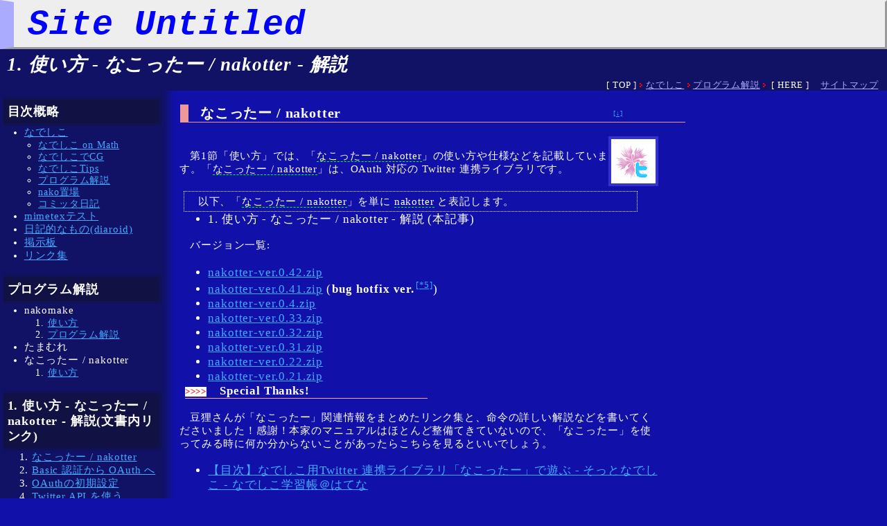

--- FILE ---
content_type: text/html
request_url: http://www.undefin.net/nadesiko/xpln/lesson/L3-1
body_size: 8222
content:
<?xml version="1.0" encoding="Shift_JIS"?>
<!DOCTYPE html PUBLIC "-//W3C//DTD XHTML 1.0 Strict//EN" "http://www.w3.org/TR/xhtml1/DTD/xhtml1-strict.dtd">
<html xml:lang="ja" lang="ja" xmlns="http://www.w3.org/1999/xhtml">
<head>
<meta name="keywords" content="プログラミング,なでしこ,なこったー,ナコッター,nakotter,Twitter,ついったー,ライブラリ,OAuth" />
<meta name="description" content="なでしこのプログラムについて詳しく解説します。今回扱うのは、OAuth 対応 Twitter 連携ライブラリ「なこったー / nakotter」です。まずは、1節では、プログラムの使い方や設定などについて説明します。なおこの文書は nakotter の仕様書・解説書も兼ねています。" />
<meta name="author" content=" U D " />
<meta http-equiv="Content-Type" content="text/html; charset=Shift_JIS" />
<meta name="robots" content="index, follow" />
<meta name="copyright" content="Copyright &amp;copy; 2008-2009, U D . All Rights Reserved." />
<meta http-equiv="Content-Style-Type" content="text/css" />
<meta http-equiv="Content-Script-Type" content="text/javascript" />
<link rel="stylesheet" type="text/css" href="../../../css/common.css" />
<link rel="stylesheet" type="text/css" href="../../../css/lecture.css" />
<script type="text/javascript" src="../../../js/preCodeArea.js"></script>
<style type="text/css">
tr td[headers=category-of-api] {
	text-align: center;
	font-weight: bold;
	background-color: #337733;
}
tr.no-data {
	display: none;
}
td {
	min-width: 5em;
}
td em.no-data {
	border: none;
}
</style>
<link rel="contents" href="/" title="Site Untitled" />
<link rel="copyright" href="/about.html" />
<meta name="date" content="2011-05-20T21:34:41+09:00" />
<link rel="index" href="../index.html" />
<link rel="start" href="L3-1.html" />

<title>1. 使い方 - なこったー / nakotter - 解説 - Site Untitled</title>
</head>
<body>
<!--nobanner-->
<div id="header">
<h1><a href="http://www.undefin.net/index.html">Site Untitled</a></h1>
<div id="navigation">
<div id="pagetitle"><h2>1. 使い方 - なこったー / nakotter - 解説</h2></div>
<div id="location"> <ol class="topicPath"><li>[ TOP ]</li><li class="nextpath"><a href="../../">なでしこ</a></li><li class="nextpath"><a href="../">プログラム解説</a></li><li class="nextpath"> [ HERE ]</li></ol> <ul><li><a href="http://www.undefin.net/sitemap.html">サイトマップ</a></li></ul></div>
</div>
</div>
<div id="container">
<div id="menu">
<div id="menu-container1">
<div id="menu-container2">
<div id="menu-container3">
<div id="main-menu">
<h3>目次概略</h3>
<ul>
<li><a href="../../../nadesiko/index">
    なでしこ 
  </a>
<ul>
<li><a href="../../../nadesiko/nom/index">
      なでしこ on Math
    </a></li>
<li><a href="../../../nadesiko/cg/index">
      なでしこでCG
    </a></li>
<li><a href="../../../nadesiko/ntips/index">
      なでしこTips
    </a></li>
<li><a href="../../../nadesiko/xpln/index">
      プログラム解説
    </a></li>
<li><a href="../../../nadesiko/nako/index">
      nako置場
    </a></li>
<li><a href="../../../nadesiko/commit/index">
      コミッタ日記
    </a></li>
</ul>
</li>
<li><a href="../../../mimetex/index">
    mimetexテスト
  </a></li>
<li><a href="../../../diaroid/index">
    日記的なもの(diaroid)
  </a></li>
<li><a href="../../../yybbs/yybbs">
    掲示板
  </a></li>
<li><a href="../../../links">
    リンク集
  </a></li>
</ul>
</div>
<div id="sub-menu">
<h3>プログラム解説</h3>
<ul>
  <li>nakomake <ol>
    <li><a href="L1-1" xmlns="http://www.w3.org/1999/xhtml">使い方</a>
</li>
<li><a href="L1-2" xmlns="http://www.w3.org/1999/xhtml">プログラム解説</a>
</li>
</ol>
</li>
<li>たまむれ
  </li>
<li>なこったー / nakotter <ol>
    <li><a href="L3-1" xmlns="http://www.w3.org/1999/xhtml">使い方</a>
</li>
</ol>
</li>
</ul>
</div>
<div id="page-menu">
<h3>1. 使い方 - なこったー / nakotter - 解説(文書内リンク)</h3>
<ol>
<li>
<a href="#section1" title="section1">なこったー / nakotter</a>
</li>
<li>
<a href="#section2" title="section2">Basic 認証から OAuth へ</a>
</li>
<li>
<a href="#section3" title="section3">OAuthの初期設定</a>
</li>
<li>
<a href="#section4" title="section4">Twitter API を使う</a>
</li>
<li>
<a href="#section5" title="section5">Twitter API 対応表</a>
</li>
<li>
<a href="#section6" title="section6">バージョン情報</a>
</li>
<li>
<a href="#section7" title="section7">注釈</a>
</li>
</ol>
</div>
<div id="bannars">
<h3>- bannars -</h3>
<ul>
<li>
<a href="http://getfirefox.jp/" title="Firefox ブラウザ無料ダウンロード" style="_filter:progid:DXImageTransform.Microsoft.AlphaImageLoader(src='http://getfirefox.jp/b/88x31_1_blue_t');_width:1px;_height:1px;_display:inline-block;_cursor:pointer;"><img src="http://getfirefox.jp/b/88x31_1_blue_t" alt="Firefox ブラウザ無料ダウンロード" style="_display:none; border: none;" width="88" height="31" /></a>
</li>
</ul>
</div>
</div>
</div>
</div>
</div>
<div id="contents">
<div class="section" id="section1">
<div class="section-header">
<h3>なこったー / nakotter</h3>
<ul>
<li>
<a href="#section2" title="next section (2)">[↓]</a>
</li>
</ul>
</div>
<div class="section-content">
<div class="img-floater">
<img src="img/nakotter.png" id="nakotter-icon" alt="nakotterβ" />
<p>
  第1節「使い方」では、「<em>なこったー / nakotter</em>」の使い方や仕様などを記載しています。「<em>なこったー / nakotter</em>」は、OAuth 対応の Twitter 連携ライブラリです。
</p>
</div>
<p class="comment">
  以下、「<em>なこったー / nakotter</em>」を単に <em>nakotter</em> と表記します。
</p>
<ul>
  <li>1. 使い方 - なこったー / nakotter - 解説 (本記事)</li>
  <!--
  <li>2. プログラム解説 - なこったー / nakotter - 解説</li>
  -->
</ul>
<p>
  バージョン一覧:
</p>
<ul>
  <li><ins datetime="2010-11-26T02:00:00+09:00"><a href="../../nako/nakotter-ver.0.42.zip">nakotter-ver.0.42.zip</a></ins></li>
  <li><ins datetime="2010-10-27T00:00:00+09:00"><a href="../../nako/nakotter-ver.0.41.zip">nakotter-ver.0.41.zip</a> (<strong>bug hotfix ver.</strong><a href="#no5" class="jump2comment">[*5]</a>)</ins></li>
  <li><ins datetime="2010-09-26T16:00:00+09:00"><a href="../../nako/nakotter-ver.0.4.zip">nakotter-ver.0.4.zip</a></ins></li>
  <li><ins datetime="2010-09-11T19:00:00+09:00"><a href="../../nako/nakotter-ver.0.33.zip">nakotter-ver.0.33.zip</a></ins></li>
  <li><ins datetime="2010-08-14T23:00:00+09:00"><a href="../../nako/nakotter-ver.0.32.zip">nakotter-ver.0.32.zip</a></ins></li>
  <li><ins datetime="2010-08-14T00:00:00+09:00"><a href="../../nako/nakotter-ver.0.31.zip">nakotter-ver.0.31.zip</a></ins></li>
  <li><a href="../../nako/nakotter-ver.0.22.zip">nakotter-ver.0.22.zip</a></li>
  <li><a href="../../nako/nakotter-ver.0.21.zip">nakotter-ver.0.21.zip</a></li>
</ul>
<ins datetime="2010-10-27T00:17:52+09:00">
<h4>Special Thanks!</h4>
<p>
  豆狸さんが「なこったー」関連情報をまとめたリンク集と、命令の詳しい解説などを書いてくださいました！感謝！本家のマニュアルはほとんど整備てきていないので、「なこったー」を使ってみる時に何か分からないことがあったらこちらを見るといいでしょう。
</p>
<ul>
  <li><a href="http://nadesiko.g.hatena.ne.jp/mame-tanuki/20100829/nakotter_index">【目次】なでしこ用Twitter 連携ライブラリ「なこったー」で遊ぶ - そっとなでしこ - なでしこ学習帳＠はてな</a></li>
</ul>
</ins>
</div>
</div>
<div class="section" id="section2">
<div class="section-header">
<h3>Basic 認証から OAuth へ</h3>
<ul>
<li>
<a href="#section1" title="top section (1)">[↑top]</a>
</li>
<li>
<a href="#section3" title="next section (3)">[↓]</a>
</li>
</ul>
</div>
<div class="section-content">
<p>
  なでしこで Twitter と言えば、<a href="http://www.hakkaku.net/articles/20090731-562">八角研究所：誰でも簡単にできる Twitter ボット作成入門</a>が有名です。この記事のプログラムを参考に作られた Twitter ボットも多いことでしょう。
</p>
<p>
  ところが、今年(2010年)の 8 月から、<em> Basic 認証方式</em>で Twitter API が使えなくなってしまいます。従って、同記事で紹介されているプログラムも使えなくなってしまいます。
</p>
<p>
  ではどうすればいいかと言うと、 OAuth 方式で認証を行う必要があります。しかし、なでしこには OAuth 方式で認証を行うためのライブラリが用意されていません。<ins datetime="2010-08-15T00:39:47+09:00">(2010/08/15 なでしこ ver.1.533 時点)</ins>
</p>
<p>
  そこで <em>nakotter</em> の登場です。 nakotter は OAuth 対応で、Twitter API を自然に使うことができます。グループ機能を使って実装されているので、拡張性も高くなっています。 nakotter の特徴は次の通り:
</p>
<ul>
  <li>OAuth 対応（OAuth ライブラリ同梱）</li>
  <li>取得データを扱いやすい（JSONデータをなでしこのハッシュ/配列に変換）</li>
  <li>Twitter API のオプション・パラメータを、ハッシュで柔軟に指定可能</li>
</ul>
</div>
</div>
<div class="section" id="section3">
<div class="section-header">
<h3>OAuthの初期設定</h3>
<ul>
<li>
<a href="#section1" title="top section (1)">[↑top]</a>
</li>
<li>
<a href="#section2" title="previous section (2)">[↑]</a>
</li>
<li>
<a href="#section4" title="next section (4)">[↓]</a>
</li>
</ul>
</div>
<div class="section-content">
<ins datetime="2010-08-07T20:05:35+09:00">

<p>
  nakotter を使う前に必要な準備の基本的な流れは次の通りです：
</p>

<ol>
  <li><a href="#explanation-of-consumer">OAuth コンシューマの設定</a></li>
  <li><a href="#explanation-of-access_token">OAuth アクセストークンの取得</a></li>
</ol>

<p>
  それぞれ、説明していきます。
</p>

<h4 id="explanation-of-consumer">1. OAuth コンシューマの設定</h4>

<p>
  まずは、つぶやいたりするための<strong>アプリケーションの準備</strong>をします。
</p>

<p>
  <em>コンシューマ</em>とは、API を利用するクライアントアプリケーションのことです。OAuth で Twitter API にアクセスするためには、Twitter で予めコンシューマ登録して、<em>コンシューマキー</em>及び<em>コンシューマシークレット</em>を入手しておく必要があります。
</p>

<p>
  ここでは例として、「nakotter」というアプリケーション名でコンシューマ登録して、「なこったークライアント」という Twitter クライアントを作ることにしましょう。なおコンシューマ登録は、Twitter 公式サイトに開発者アカウントでログインして行って下さい。
</p>

<pre class="program">
なこったークライアントとはNakotter
そのoauthのコンシューマのトークンキー = 『lFjjUGoiNEMXKGKo60Kw』
そのoauthのコンシューマのシークレット = 『VC0jfRWcmFvvG77KJagiLkmHptuoiTEJtfXTlUnrY』
</pre>

<p>
  このように、コンシューマ登録して入手した 2 つのキーで初期化します。これでアプリケーション側の準備が整いました。
</p>

<h4 id="explanation-of-access_token">2. OAuth アクセストークンの取得</h4>

<p>
  次に、実際につぶやいたりする<strong>ユーザ側の準備</strong>をします。
</p>

<p>
  アプリケーションの準備はしたので、次はアクセス認証を行います。API へのアクセス権限の鍵となるのが、<em>アクセストークン</em>と<em>アクセストークンシークレット</em>です。コンシューマアプリケーションが Twitter にアクセス権限を要求し、Twitter 側はユーザにその許可を求め、それをユーザが許可するというやり取りを行うのです。
</p>

<p>
  では、「なこったークライアント」がユーザアカウントの代理として Twitter API にアクセスすることを Twitter に許可します。ブラウザを立ち上げてそのユーザで Twitter Web にログインしたら、次のプログラムを<del datetime="2010-08-15T00:57:09+09:00">続けて</del>実行します。
</p>

<pre class="program">
# コンシューマ設定は「1. OAuth コンシューマの設定」のもの
なこったークライアントとはNakotter
そのoauthのコンシューマのトークンキー = 『lFjjUGoiNEMXKGKo60Kw』
そのoauthのコンシューマのシークレット = 『VC0jfRWcmFvvG77KJagiLkmHptuoiTEJtfXTlUnrY』

なこったークライアントで認証する。
メモ記入。
</pre>

<p>
  実行すると、ブラウザでページが開き、「なこったークライアント」のアクセスを許可するかユーザに確認を求めてきます<a href="#no1" class="jump2comment">[*1]</a>。間違いなければ、ここで認証を許可します。
</p>

<p><img src="img/nakotter_access_request.png" alt="認証画面のキャプチャ図「nakotterβによるアクセスを許可しますか？」" /></p>

<p>
  すると、アクセストークンの取得用の暗証番号が表示されるので、なこったークライアントに戻りそれを入力します。<ins datetime="2010-08-15T01:00:04+09:00">余分な文字が入らないように気をつけて下さい。</ins>
</p>

<p><img src="img/access_token_pin.png" alt="認証成功画面のキャプチャ図「アクセストークンの暗証番号」" /></p>

<p>
  アクセストークンの取得が成功したら、次のように、<em>アクセストークン</em>(oauth_token)と<em>アクセストークンシークレット</em>(oauth_token_secret)が表示されます。これらの値を<strong>しっかりとメモしておきます</strong>。
</p>

<pre>
user_id=61839477
screen_name=_U_D_
oauth_token=<var>61839477-HgblH76gsx4a4eVQGotmFKzTX77nFtZkKc4SqhDNp</var>
oauth_token_secret=<var>GeqZytZlSLmdxLzJqc2hYQSRd0eLvPnOy5Nl4epck</var>
</pre>

<p>
  ここまでは、あくまでアクセストークンの取得に必要な補助のプログラムです。アクセストークンを取得するプログラムの実行は、基本的には認証したいアカウントにつき一度だけで十分です。これでようやく Twitter のクライアントアプリケーション（あるいは bot ）をなでしこで実装できます。
</p>

<pre class="program">
なこったークライアントとはNakotter
そのoauthのコンシューマのトークンキー = 『lFjjUGoiNEMXKGKo60Kw』
そのoauthのコンシューマのシークレット = 『VC0jfRWcmFvvG77KJagiLkmHptuoiTEJtfXTlUnrY』
そのoauthのトークンキー = 『61839477-HgblH76gsx4a4eVQGotmFKzTX77nFtZkKc4SqhDNp』
そのoauthのシークレット = 『GeqZytZlSLmdxLzJqc2hYQSRd0eLvPnOy5Nl4epck』
</pre>

<p>
  oauthのトークンキー・シークレットに、先ほど取得したアクセストークン・シークレットを設定しました。これで、「 @_U_D_ 」の代理として「なこったークライアント」が Twitter API にアクセスすることが可能になります。
</p>

</ins>
</div>
</div>
<div class="section" id="section4">
<div class="section-header">
<h3>Twitter API を使う</h3>
<ul>
<li>
<a href="#section1" title="top section (1)">[↑top]</a>
</li>
<li>
<a href="#section3" title="previous section (3)">[↑]</a>
</li>
<li>
<a href="#section5" title="next section (5)">[↓]</a>
</li>
</ul>
</div>
<div class="section-content">
<ins datetime="2010-08-08T18:23:08+09:00">

<p>
  nakotter に実装されている Twitter API のメソッドを解説していきます。
</p>

<ul>
  <li><a href="#statuses-update">つぶやく</a></li>
  <li><a href="#statuses-home_timeline">ホームTL取得</a></li>
  <li><a href="#statuses-user_timeline">ユーザTL取得</a></li>
  <li><a href="#statuses-mentions">返信取得</a></li>
  <li><a href="#reply">返信する</a></li>
</ul>

<h4 id="#statuses-update">つぶやく</h4>

<p>
  「<var>なこったークライアント</var>から<var>PARAMETER</var>で<var>MESSAGE</var>とつぶやく」で Twitter に <em>MESSAGE</em> を発言します。 <em>PARAMETER</em> は省略可能で、ハッシュで API の引数を指定します。詳しくは <a href="http://dev.twitter.com/doc/post/statuses/update">POST statases/update | dev.twitter.com</a> を参照してください。成功した場合、返り値は発言したステータスの情報を含む<em>ハッシュ</em>です。
</p>

<pre class="program">
なこったークライアントから『なこったーテスト』とつぶやく
それをJSONエンコードしてメモ記入
</pre>

<h4 id="#statuses-home_timeline">ホームTL取得</h4>

<p>
  「<var>なこったークライアント</var>から<var>PARAMETER</var>でホームTL取得」で、フォローしているユーザなどのつぶやき一覧を取得します（Twitter Web の Home で見れるタイムラインと同じです）。 <em>PARAMETER</em> は省略可能で、ハッシュで API の引数を指定します。詳しくは <a href="http://dev.twitter.com/doc/get/statuses/home_timeline">GET statases/home_timeline | dev.twitter.com</a> を参照してください。成功した場合、返り値はステータスの情報を含む<em>ハッシュの配列</em>です。
</p>

<pre class="program">
なこったークライアントからホームTL取得して反復
　対象@`text`を表示
</pre>

<h4 id="#statuses-user_timeline">ユーザTL取得</h4>

<p>
  「<var>なこったークライアント</var>から<var>PARAMETER</var>で<var>SCREEN_NAME</var>のユーザTL取得」で、特定のユーザのつぶやき一覧を取得します。<em>SCREEN_NAME</em> にはタイムラインを取得したいユーザのアカウント名を指定します。 <em>PARAMETER</em> は省略可能で、ハッシュで API の引数を指定します。詳しくは <a href="http://dev.twitter.com/doc/get/statuses/home_timeline">GET statases/user_timeline | dev.twitter.com</a> を参照してください。成功した場合、返り値はステータスの情報を含む<em>ハッシュの配列</em>です。
</p>

<pre class="program">
なこったークライアントから『_U_D_』のユーザTL取得して反復
　対象@`text`を表示
</pre>

<h4 id="#statuses-mentions">返信取得</h4>

<p>
  「<var>なこったークライアント</var>から<var>PARAMETER</var>で返信取得」で、アカウントへの返信一覧を取得します。 <em>PARAMETER</em> は省略可能で、ハッシュで API の引数を指定します。詳しくは <a href="http://dev.twitter.com/doc/get/statuses/mentions">GET statases/mentions | dev.twitter.com</a> を参照してください。成功した場合、返り値はステータスの情報を含む<em>ハッシュの配列</em>です。
</p>

<pre class="program">
なこったークライアントから返信取得して反復
　対象@`text`を表示
</pre>

<h4 id="#reply">返信する</h4>

<p>
  返信に特化した「<a href="#statuses-update">つぶやく</a>」メソッドです。「<var>なこったークライアント</var>から<var>MESSAGE</var>と<var>STATUS_ID</var>に返信する」で、特定の発言宛に <em>MESSEGE</em> で返信します。返信先は <em>STATUS_ID</em> を文字列で指定します。返り値は「<em>つぶやく</em>」と同じです。 <em>MESSAGE</em> はどこかに @<var>返信先アカウント名</var> が含まれている必要があります。<del datetime="2010-08-14T22:55:41+09:00">※整数型で指定しようとすると失敗します。</del>
</p>

<pre class="program">
なこったークライアントから『@_U_D_ これは nakotter から返信するテストです。』と『20617375799』に返信する
それをJSONエンコードしてメモ記入
</pre>

</ins>
</div>
</div>
<div class="section" id="section5">
<div class="section-header">
<h3>Twitter API 対応表</h3>
<ul>
<li>
<a href="#section1" title="top section (1)">[↑top]</a>
</li>
<li>
<a href="#section4" title="previous section (4)">[↑]</a>
</li>
<li>
<a href="#section6" title="next section (6)">[↓]</a>
</li>
</ul>
</div>
<div class="section-content">
<ins datetime="2010-09-26T16:00:00+09:00">

<table summary="APIの分類毎に、Twitter API、対応するnakotterのメソッド、バージョン、補足を並べた表です。">
<caption>Twitter API と nakotter の対応状況比較表</caption>
<thead>
 <tr>
  <th id="category-of-api" scope="col" colspan="4">分類</th>
 </tr><tr>
  <th id="twitter-api" scope="col">Twitter API</th>
  <th id="nakotter-api">nakotter メソッド</th>
  <th id="nakotter-version">version</th>
  <th id="comment-of-api">補足</th>
 </tr>
</thead>
<tbody>
 <tr>
  <td colspan="4" headers="category-of-api">Timeline Methods</td>
 </tr><tr>
  <td scope="row"><a href="http://dev.twitter.com/doc/get/statuses/public_timeline">statuses/public_timeline</a></td>
  <td><em class="no-data">-</em></td><td><em class="no-data">-</em></td><td></td>
 </tr><tr>
  <td scope="row"><a href="http://dev.twitter.com/doc/get/statuses/home_timeline">statuses/home_timeline</a></td>
  <td>ホームTL取得</td><td>ver.0.21-</td><td></td>
 </tr><tr>
  <td scope="row"><a href="http://dev.twitter.com/doc/get/statuses/friends_timeline">statuses/friends_timeline</a></td>
  <td><em class="no-data">-</em></td><td><em class="no-data">-</em></td><td></td>
 </tr><tr>
  <td scope="row"><a href="http://dev.twitter.com/doc/get/statuses/user_timeline">statuses/user_timeline</a></td>
  <td>ユーザTL取得</td><td>ver.0.21-</td><td>制限付<a href="#no3" class="jump2comment">[*3]</a></td>
 </tr><tr>
  <td scope="row" rowspan="2"><a href="http://dev.twitter.com/doc/get/statuses/mentions">statuses/mentions</a></td>
  <td>返信取得</td><td>ver.0.21-</td><td>非推奨<a href="#no4" class="jump2comment">[*4]</a></td>
 </tr><tr>
  <td>返信一覧取得</td><td>ver.0.4-</td><td></td>
 </tr><tr>
  <td scope="row"><a href="http://dev.twitter.com/doc/get/statuses/retweeted_by_me">statuses/retweeted_by_me</a></td>
  <td><em class="no-data">-</em></td><td><em class="no-data">-</em></td><td></td>
 </tr><tr>
  <td scope="row"><a href="http://dev.twitter.com/doc/get/statuses/retweeted_to_me">statuses/retweeted_to_me</a></td>
  <td><em class="no-data">-</em></td><td><em class="no-data">-</em></td><td></td>
 </tr><tr>
  <td scope="row"><a href="http://dev.twitter.com/doc/get/statuses/retweets_of_me">statuses/retweets_of_me</a></td>
  <td>リツイート一覧取得</td><td>ver.0.4-</td><td></td>
 </tr>
 <tr>
  <td colspan="4" headers="category-of-api">Status Methods</td>
 </tr><tr>
  <td scope="row"><a href="http://dev.twitter.com/doc/get/statuses/show/:id">statuses/show</a></td>
  <td>つぶやき取得</td><td>ver.0.4-</td><td></td>
 </tr><tr>
  <td scope="row" rowspan="2"><a href="http://dev.twitter.com/doc/post/statuses/update">statuses/update</a></td>
  <td>つぶやく</td><td>ver.0.21-</td><td></td>
 </tr><tr>
  <td>返信</td><td>ver.0.21-</td><td>制限付<a href="#no3" class="jump2comment">[*3]</a></td>
 </tr><tr>
  <td scope="row"><a href="http://dev.twitter.com/doc/post/statuses/destroy/:id">statuses/destroy</a></td>
  <td>つぶやき削除</td><td>ver.0.31-</td><td></td>
 </tr><tr>
  <td scope="row"><a href="http://apiwiki.twitter.com/Twitter-REST-API-Method%3A-statuses-retweet">statuses/retweet</a></td>
  <td>リツイート</td><td>ver.0.31-</td><td></td>
 </tr><tr>
  <td scope="row"><a href="http://apiwiki.twitter.com/Twitter-REST-API-Method%3A-statuses-retweets">statuses/retweets</a></td>
  <td><em class="no-data">-</em></td><td><em class="no-data">-</em></td><td></td>
 </tr><tr>
  <td scope="row"><a href="http://apiwiki.twitter.com/Twitter-REST-API-Method%3A-GET-statuses-id-retweeted_by">statuses/id/retweeted_by</a></td>
  <td>リツイートしたユーザ一覧取得</td><td>ver.0.4-</td><td></td>
 </tr><tr>
  <td scope="row"><a href="http://apiwiki.twitter.com/Twitter-REST-API-Method%3A-GET-statuses-id-retweeted_by-ids">statuses/id/retweeted_by/ids</a></td>
  <td><em class="no-data">-</em></td><td><em class="no-data">-</em></td><td></td>
 </tr>
 <tr>
  <td colspan="4" headers="category-of-api">User Methods</td>
 </tr><tr>
  <td scope="row"><a href="http://dev.twitter.com/doc/get/users/show">users/show</a></td>
  <td><em class="no-data">-</em></td><td><em class="no-data">-</em></td><td></td>
 </tr><tr>
  <td scope="row"><a href="http://dev.twitter.com/doc/get/users/lookup">users/lookup</a></td>
  <td>ユーザ列挙</td><td>ver.0.4-</td><td>制限付<a href="#no3" class="jump2comment">[*3]</a></td>
 </tr><tr>
  <td scope="row"><a href="http://dev.twitter.com/doc/get/users/search">users/search</a></td>
  <td><em class="no-data">-</em></td><td><em class="no-data">-</em></td><td></td>
 </tr><tr>
  <td scope="row"><a href="http://apiwiki.twitter.com/Twitter-REST-API-Method%3A-GET-users-suggestions">users/suggestions</a></td>
  <td><em class="no-data">-</em></td><td><em class="no-data">-</em></td><td></td>
 </tr><tr>
  <td scope="row"><a href="http://apiwiki.twitter.com/Twitter-REST-API-Method%3A-GET-users-suggestions-category">users/suggestions/category</a></td>
  <td><em class="no-data">-</em></td><td><em class="no-data">-</em></td><td></td>
 </tr><tr>
  <td scope="row"><a href="http://dev.twitter.com/doc/get/statuses/friends">statuses/friends</a></td>
  <td>友達一覧取得</td><td>ver.0.4-</td><td></td>
 </tr><tr>
  <td scope="row"><a href="http://dev.twitter.com/doc/get/statuses/followers">statuses/followers</a></td>
  <td>フォロワー一覧取得</td><td>ver.0.4-</td><td></td>
 </tr>
 <tr class="no-data">
  <td colspan="4" headers="category-of-api">List Methods</td>
 </tr>
 <tr class="no-data">
  <td colspan="4" headers="category-of-api">List Members Methods</td>
 </tr>
 <tr class="no-data">
  <td colspan="4" headers="category-of-api">List Subscribers Methods</td>
 </tr>
 <tr>
  <td colspan="4" headers="category-of-api">Direct Message Methods</td>
 </tr><tr>
  <td scope="row"><a href="http://dev.twitter.com/doc/get/direct_messages">direct_messages</a></td>
  <td>受信DM一覧取得</td><td>ver.0.4-</td><td></td>
 </tr><tr>
  <td scope="row"><a href="http://dev.twitter.com/doc/get/direct_messages/sent">direct_messages/sent</a></td>
  <td>送信DM一覧取得</td><td>ver.0.4-</td><td></td>
 </tr><tr>
  <td scope="row"><a href="http://apiwiki.twitter.com/Twitter-REST-API-Method%3A-direct_messages new">direct_messages/new</a></td>
  <td>DM送信</td><td>ver.0.4-</td><td>制限付<a href="#no3" class="jump2comment">[*3]</a></td>
 </tr><tr>
  <td scope="row"><a href="http://dev.twitter.com/doc/post/direct_messages/destroy/:id">direct_messages/destroy</a></td>
  <td>DM削除</td><td>ver.0.4-</td><td></td>
 </tr>
 <tr>
  <td colspan="4" headers="category-of-api">Friendship Methods</td>
 </tr><tr>
  <td scope="row"><a href="http://dev.twitter.com/doc/post/friendships/create">friendships/create</a></td>
  <td>フォロー</td><td>ver.0.31-</td><td>制限付<a href="#no3" class="jump2comment">[*3]</a></td>
 </tr><tr>
  <td scope="row"><a href="http://dev.twitter.com/doc/post/friendships/destroy">friendships/destroy</a></td>
  <td>リムーブ</td><td>ver.0.4-</td><td>制限付<a href="#no3" class="jump2comment">[*3]</a></td>
 </tr><tr>
  <td scope="row"><a href="http://dev.twitter.com/doc/get/friendships/exists">friendships/exists</a></td>
  <td><em class="no-data">-</em></td><td><em class="no-data">-</em></td><td></td>
 </tr><tr>
  <td scope="row"><a href="http://dev.twitter.com/doc/get/friendships/show">friendships/show</a></td>
  <td>フォロー関係取得</td><td>ver.0.4-</td><td>制限付<a href="#no3" class="jump2comment">[*3]</a></td>
 </tr><tr>
  <td scope="row"><a href="http://dev.twitter.com/doc/get/friendships/incoming">friendships/incoming</a></td>
  <td><em class="no-data">-</em></td><td><em class="no-data">-</em></td><td></td>
 </tr><tr>
  <td scope="row"><a href="http://dev.twitter.com/doc/get/friendships/outgoing">friendships/outgoing</a></td>
  <td><em class="no-data">-</em></td><td><em class="no-data">-</em></td><td></td>
 </tr>
 <tr class="no-data">
  <td colspan="4" headers="category-of-api">Social Graph Methods</td>
 </tr>
 <tr class="no-data">
  <td colspan="4" headers="category-of-api">Account Methods</td>
 </tr>
 <tr>
  <td colspan="4" headers="category-of-api">Favorite Methods</td>
 </tr><tr>
  <td scope="row"><a href="http://dev.twitter.com/doc/get/favorites">favorites</a></td>
  <td>ふぁぼり一覧取得</td><td>ver.0.4-</td><td></td>
 </tr><tr>
  <td scope="row"><a href="http://dev.twitter.com/doc/post/favorites/create/:id">favorites/create</a></td>
  <td>ふぁぼる</td><td>ver.0.33-</td><td>制限付<a href="#no3" class="jump2comment">[*3]</a></td>
 </tr><tr>
  <td scope="row"><a href="http://dev.twitter.com/doc/post/favorites/destroy/:id">favorites/destroy</a></td>
  <td>ふぁぼり削除</td><td>ver.0.4-</td><td></td>
 </tr>
 <tr class="no-data">
  <td colspan="4" headers="category-of-api">Notification Methods</td>
 </tr>
 <tr>
  <td colspan="4" headers="category-of-api">Block Methods</td>
 </tr><tr>
  <td scope="row"><a href="http://dev.twitter.com/doc/post/blocks/create">blocks/create</a></td>
  <td>ブロック</td><td>ver.0.42-</td><td></td>
 </tr><tr>
  <td scope="row"><a href="http://dev.twitter.com/doc/post/blocks/destroy">blocks/destroy</a></td>
  <td>ブロック解除</td><td>ver.0.42-</td><td></td>
 </tr><tr>
  <td scope="row"><a href="http://dev.twitter.com/doc/get/blocks/blocking">blocks/blocking</a></td>
  <td>ブロックユーザ一覧取得</td><td>ver.0.42-</td><td></td>
 </tr>
 <tr class="no-data">
  <td colspan="4" headers="category-of-api">Spam Reporting Methods</td>
 </tr>
 <tr class="no-data">
  <td colspan="4" headers="category-of-api">Saved Searches Methods</td>
 </tr>
 <tr>
  <td colspan="4" headers="category-of-api">OAuth Methods</td>
 </tr><tr>
  <td scope="row"><a href="http://dev.twitter.com/doc/post/oauth/request_token">oauth/request_token</a></td>
  <td>oauthのリクエストトークン取得処理</td><td>ver.0.21-</td><td></td>
 </tr><tr>
  <td scope="row"><a href="http://dev.twitter.com/doc/get/oauth/authorize">oauth/authorize</a></td>
  <td>(oauthの認証URL取得処理)</td><td>ver.0.21-</td><td>URL 生成のみ</td>
 </tr><tr>
  <td scope="row"><a href="http://dev.twitter.com/doc/get/oauth/authenticate">oauth/authenticate</a></td>
  <td><em class="no-data">-</em></td><td><em class="no-data">-</em></td><td></td>
 </tr><tr>
  <td scope="row"><a href="http://dev.twitter.com/doc/post/oauth/access_token">oauth/access_token</a></td>
  <td>oauthのアクセストークン取得処理</td><td>ver.0.21-</td><td></td>
 </tr>
 <tr class="no-data">
  <td colspan="4" headers="category-of-api">Trends Methods</td>
 </tr>
 <tr class="no-data">
  <td colspan="4" headers="category-of-api">Geo methods</td>
 </tr>
 <tr>
  <td colspan="4" headers="category-of-api">Help Methods</td>
 </tr><tr>
  <td scope="row"><a href="http://dev.twitter.com/doc/get/help/test">help/test</a></td>
  <td>API確認</td><td>ver.0.32-</td><td></td>
 </tr>
</tbody>
</table>

</ins>
</div>
</div>
<div class="section" id="section6">
<div class="section-header">
<h3>バージョン情報</h3>
<ul>
<li>
<a href="#section1" title="top section (1)">[↑top]</a>
</li>
<li>
<a href="#section5" title="previous section (5)">[↑]</a>
</li>
<li>
<a href="#section7" title="next section (7)">[↓]</a>
</li>
</ul>
</div>
<div class="section-content">
<dl class="explanation-list">
<dt>作者</dt>
  <dd> U D </dd>
<dt>ツール名</dt>
  <dd>なこったー / nakotter</dd>
<dt>ライブラリバージョン</dt>
  <dd>ver.0.42</dd>
<dt>ライブラリリビジョン</dt>
  <dd>rev.37</dd>
<dt>ライブラリ最終更新</dt>
  <dd>2010-10-27T00:00:00+09:00</dd>
<dt>動作確認バージョン</dt>
  <dd>nadesiko ver.1.5329-1.5332</dd>
<dt>文書バージョン</dt>
  <dd>ver.0.4.e</dd>
<dt>文書最終更新</dt>
  <dd>2011-05-20T21:30:00+09:00</dd>
</dl>
<table summary="なでしこのバージョンと、nakotterのバージョンの対応表です。">
<caption>なでしこバージョン対応表</caption>
<thead>
 <tr><th>なでしこ</th><th>nakotter</th></tr>
</thead>
<tbody>
 <tr><td>version 1.5331</td><td>ver.0.32</td></tr>
 <tr><td>version 1.5332</td><td>ver.0.42</td></tr>
</tbody>
</table>
<p class="comment">
  この文書は <em>なこったー / nakotter</em> の仕様書兼説明書です。
</p>
</div>
</div>
<div class="section" id="section7">
<div class="section-header">
<h3>注釈</h3>
<ul>
<li>
<a href="#section1" title="top section (1)">[↑top]</a>
</li>
<li>
<a href="#section6" title="previous section (6)">[↑]</a>
</li>
</ul>
</div>
<div class="section-content">
<ins datetime="2010-08-14T22:53:38+09:00">

<dl class="listed-comments">
<dt><a id="no1" name="no1">*1</a></dt>
 <dd>もしブラウザが立ち上がらなかったら、自分でブラウザを立ち上げて認証確認画面を開いてください。この処理の時に URL をクリップボードにコピーするようにしています。</dd>
<dt><a id="no2" name="no2">*2</a></dt>
 <dd><var>STATUS_ID</var> を整数型で扱おうとすると、値がオーバーフローして正常に扱えない可能性があります。 <var>STATUS_ID</var> に対して数値的な処理を行うことはないハズなので、基本的に文字列として扱うように注意してください。この問題は、「<em>返信</em>」メソッド以外の他の命令の引数でも同様です。</dd>
<dt><a id="no3" name="no3">*3</a></dt>
 <dd><ins datetime="2010-09-26T23:00:00+09:00">いくつかの nakotter メソッドは、使いやすさと書きやすさのために、従来の柔軟な Twitter API よりも機能を制限して定義されています。例えば<code>フォロー関係取得</code>メソッドは 2 つの <var>SCREEN_NAME</var> を引数にとりますが、対応する Twitter API "friendships/show" では、実際には <var>USER_ID</var> を引数に与えることも出来ます。本来の柔軟な機能は損なわれますが、引数を SCREEN_NAME に限定したことで「<var>nakotter</var>から<var>A</var>と<var>B</var>のフォロー関係取得」と分かりやすく短く書くことができるようになっています。こういった制限の度合いは、各メソッドによりまちまちです。</ins></dd>
<dt><a id="no4" name="no4">*4</a></dt>
 <dd><ins datetime="2010-09-26T23:00:00+09:00">メソッド名の統一のため ver.0.4 で<code>返信一覧取得</code>が追加されました。古い方の<code>返信取得</code>メソッドは初期から存在していたメソッドのため、後方互換のため残していますが、<code>返信一覧取得</code>を呼び出すだけなので<code>返信一覧取得</code>を使うようにしてください。</ins></dd>
<dt><a id="no5" name="no5">*5</a></dt>
 <dd><ins datetime="2010-10-27T00:00:00+09:00">Twitter API が返す .json フォーマットの変更により、TL取得系の命令が正常に動作していませんでした。この不具合の原因は、なでしこの「JSONデコード」命令が「\u003C」のような数値参照記法を正しく decode できていなかったバグによるものです。 ver.0.41 (bug hotfix ver.) では、暫定的にこれら一部の数値参照記法を直接置き換える手法をとっています。</ins></dd>
</dl>

</ins>
</div>
</div>
</div>
</div>
<div id="footer">
<hr />
<p>Last-modified: 2011-05-20T21:34:41+09:00</p>
<address>
 www.undefin.net及び当サイト及び管理人の説明は<a href="http://www.undefin.net/about.html">about 色々</a>を参照してください。<br />
 Site Untitled <abbr title="Copyright">&#169;</abbr> 2008 - 2011 管理人: U D 
</address>
</div>
</body>
</html>


--- FILE ---
content_type: text/css
request_url: http://www.undefin.net/css/common.css
body_size: 2500
content:

/* ■□■□ [[[ 一般設定ここから □■□■ */

* {
  margin :0px;
  padding:0px;
  
}

body {
  color:#FFFFFF;
  font-size:1.05em;
  font-weight : 200 ;
  line-height:1.3;
  letter-spacing:0.05em;
  background-color:#1111AA;
  
}

h1 {
  border:outset;
  background-color:#EEEEEE;
  border-left :20px #AAAAFF solid;
  padding-left:20px;
  font-family: cursive, "Comic Sans MS", Courier ;
  
}

h2 {
  font-size  : 1.6em ;
  font-style : Italic;
  
}

h4 {
  width : 50%;
  font-weight  : 600;
  border-bottom: 1px solid #FFAAAA;
  margin-left  : 1em;
}

h4:before {
  content    : ">>>>";
  font-weight: 600;
  font-size  : 75%;
  color      : #FF0000;
  background-color: #FFFFFF;
  margin-right    : 1.5em;
}

p {
  text-indent:1em;
  margin: 1.2em 0.6em ;
  font-size: 0.9em;
  
}

/*
p:first-letter {
  font-size: 1.5em;
  
}
*/

pre {
  margin   : 0.5em 0.5em 0.5em 3em;
  padding  : 0.5em;
  font-size: 0.8em;
  overflow : auto;
  border-left     : 4px solid #000000;
  background-color: #6666AA;
}

samp.output ,
pre.program {
  margin : 0.5em 2em ;
  padding: 0.5em ;
  border: 2px #2222AA outset ;
  display: block ;
  text-indent: 0em ;
  
}

code {
  padding: 2px;
  background-color: #111166 ;
  
}

ins {
  text-decoration: none;
  
}

del {
  display: none ;
  
}

img {
  border: 4px #3333CC solid ;
  /*alt用*/
  background-color: #6666FF ;
  
}

dl {
  font-size: 0.95em ;
  
}

dt {
  margin : 0.5em 0em 0.25em 0em ;
  padding: 0.1em 0.75em ;
  
}

dd {
  padding: 0.6em ;
  margin-left : 1.0em ;
  
}

table,th,td {
  border : 1px #CCDDCC solid;
  padding: 0.1em 0.1em;
  
}

table {
  margin:1.5em;
  empty-cells:show;
  border-collapse:collapse;
  table-layout:fixed;
  
}

th {
  background-color: #448844;
  height:1.2em;
  
}

td {
  background-color: #226622;
  padding: 0.3em;
  
}

strong {
  font-weight : 600 ;
  margin: 0em 0.1em;
  /*font-size: 1em;
  */
  
}

strong.shout {
  font-weight : 900 ;
  font-size : 3em ;
  
}

em,def {
  border-bottom: 1px dashed #00FF00;
  font-style: normal;
  
}

blockquote {
  margin-left : 1em ;
  background-color : #444444 ;
  border: 2px outset #666666 ;
  
}

h1 a {
  color:#0000FF;
  font-size:50px;
  font-style:oblique;
  text-decoration:none;
  
}

h1 a:visited {
  color:#1111FF;
  text-decoration: underline overline;
  
}

h1 a:hover {
  color:#1111FF;
  text-decoration: underline overline;
  
}

h1 a:active {
  color:#1111FF;
  text-decoration: none;
  
}

kbd {
  margin-left: 2px;
  text-decoration: underline;
  font-size: 95%;
}

textarea {
  padding: 0.25em;
}

/* ■□■□ 一般設定ここまで ]]] □■□■ */

/* ■□■□ [[[ 気違いリスト定義ここから □■□■ */
/*
　なぜか知らんがオートでないとこんなややこしい指定しないと、
　左端がずれるので、左マージンをこまごまと指定。
*/

ul {
  margin-left  : 1.0em;
  /*padding-right:0.5em;
  */
  /* padding-left:1em; パディングとマージン、どっちがいいのか？*/
  
}

ol {
  margin-left: 1.75em;
  
}

ul ul {
  font-size:0.9em;
  margin-left: 0.5em;
  
}

ul ol {
  font-size:0.9em;
  margin-left: 1.5em;
  
}

ol ul {
  font-size:0.9em;
  margin-left: 0em;
  
}

ol ol {
  font-size:0.9em;
  margin-left: 0.75em;
  
}

/* ■□■□ 気違いリスト定義ここまで ]]] □■□■ */

/* ■□■□ [[[ 基本四段組みここから □■□■ */

#header, #container, #footer {
  margin :0px;
  
}

#container {
  overflow:hidden;
  background-color: #1111AA;
  margin-bottom :2em ;
  clear : both ;
  
}

#menu {
  float : left;
  width : 25%;
  max-width : 250px;
  min-width : 150px;
  
}

#contents {
  float : left;
  width : 70%;
  max-width : 700px;
  min-width : 300px;
  
}

#footer {
  width: 100% ;
  background-color:#4444AA;
  clear:left;
  
}

/* ■□■□ 基本四段組みここまで ]]] □■□■ */

/* ■□■□ [[[ タイトル・ナビここから □■□■ */

#navigation {
  background-color: #111166;
  overflow:hidden ;
  
}

#header {
  /*background-color: #111166;
  */
}

#pagetitle {
  width : 75%;
  margin: 0.3em 0.6em;
  
}


#location {
  float : right;
  text-align: right;
  margin-right: 1.0em;
  font-size: 0.75em;
  
}

#location a {
  color : #AAAAFF ;
  
}

#location ol,
#location ul {
  display : inline;
  list-style-type: none;
}
#location ol li, #location ul li{
  display : inline;
}

#location ol.topicPath li.nextpath {
  background-image   : url(img/ver_menu3.gif);
  background-repeat  : no-repeat;
  background-position: 3px 3px;
  padding-left: 1.0em;
  
}



/* ■□■□ タイトル・ナビここまで ]]] □■□■ */

/* ■□■□ [[[ メニューここから □■□■ */

    /* メニュー右枠のグラデーション */
#menu-container1 { border-right: 4px #111199 solid ; border-bottom: 4px #111199 solid ; }
#menu-container2 { border-right: 4px #111188 solid ; border-bottom: 4px #111188 solid ; }
#menu-container3 { border-right: 4px #111177 solid ; border-bottom: 4px #111177 solid ; }

#main-menu, #sub-menu, #page-menu, #bannars {
  padding: 0.6em 0.3em;
  background-color:#111166;
  font-size: 0.9em;
  
}

#menu h3 {
  border-top    : 4px solid #111155 ;
  border-right  : 4px solid #111155 ;
  border-bottom : 4px solid #111155 ;
  background-color:#111144;
  padding : 6px ;
  
}

#menu h4 {
  padding: 0;
  margin : 0 0.5em;
}

#menu h4:before {
  content: "";
  margin : 0;
  padding: 0;
}

#menu a:link    { color: #44AAFF; }
#menu a:visited { color: #FF44AA; }
#menu a:hover   { color: #44FFFF; }

#menu ol,
#menu ul,
#menu dl {
  padding-left: 1em;
}
#menu dl dt {
  padding: 1px;
  margin : 1px;
}
#menu dl dd {
  padding: 0;
}

#bannars ul {
  list-style: none;
}

#bannars img {
  border: none;
}

/* ■□■□ メニューここまで ]]] □■□■ */

/* ■□■□ [[[ コンテンツここから □■□■ */

.information-area {
  overflow : scroll ;
  background-color : #000000;
  width : 90% ;
  height: 12em ;
  margin-left :auto ;
  margin-right:auto ;
}

.information-area dt {
  color : #00FF00;
  margin: 0px;
  padding-left: 1.2em;
}

.information-area dd {
  padding: 0 1.5em;
}

.information-area dt strong.new-info,
.information-area dd strong.new-info {
  color : #FF0000;
}

.information-area dt.new-info {
  background-image   : url(img/new.gif);
  background-repeat  : no-repeat;
  background-position: -0.1em 0.9em;
  padding-right: 10em;
  color : #FF0000;
}

#contents {
  margin-left : auto;
  margin-right: auto;
  width : 100%;
  
}

#contents ul { margin-left: 3em; }
#contents ol { margin-left: 3em; }

.section-header {
  border-left  : 12px #EE9999 solid ;
  border-bottom:  1px #EE9999 solid ;
  margin: 1.2em 0.6em;
  padding-left: 1em;
  overflow :hidden ;
  clear: both;
  width : 100%;
  
}

.section-header h3 {
  float : left;
  width : 75% ;
  
}

.section-header ul {
  float : right;
  width : 15%;
}

.section-header li {
  display   : inline;
  font-size : 0.6em;
  
}

.section-header li a {
  margin : 0 1px;
  
}

.section-content {
  clear: both;
  width : 100%;
  
}

.section-header a:link    { color: #44AAFF; }
.section-header a:visited { color: #44AAFF; }
.section-header a:hover   { color: #AAFFFF; }
.section-header a:active  { color: #AAFFFF; }

.section-content a:link    { color: #44AAFF; }
.section-content a:visited { color: #FF44AA; }
.section-content a:hover   { color: #AAFFFF; }
.section-content a:active  { color: #AAFFFF; }

/* ■□■□ コンテンツここまで ]]] □■□■ */

/* ■□■□ [[[ フッタここから □■□■ */

#footer a:link    { color: #44AAFF; }
#footer a:visited { color: #FF44AA;}
#footer a:hover   { color: #AAFFFF; }

#footer p {
  margin : 0;
  padding: 0;
  text-indent: 0;
}

/* ■□■□ フッタここまで ]]] □■□■ */

/* ■□■□ [[[ クラスここから □■□■ */

.comment {
  /* width:75%; */
  /* 「幅」と「枠・パディング」は同時に指定してはいけない */
  font-size:0.9em;
  border-style:dotted;
  border-width:1px;
  margin : 0.3em 2em 0em 1em ;
  padding: 0.3em;
}

.unsure {
  color:#BBBBBB;
  font-size:0.9em;
}

.explanation-list {
  margin-left : 1.5em ;
}

.explanation-list dt {
  border-left : 6px #00FF00 solid ;
  border-right: 3px #00FF00 solid ;
  display : inline ;
  
}

.program-source {
  border-left : 10px dashed #888888 ;
  margin-left : 3em ;
  
}

.program-source dt {
  text-align : center ;
  background-color : #888888 ;
  margin : 0.5em 0em ;
  
}

.program-source dd {
  background-color : #000000 ;
  padding-left  :0.5em ;
  margin : 0em 0.5em ;
  
}

/* ■□■□ クラスここまで ]]] □■□■ */







--- FILE ---
content_type: text/css
request_url: http://www.undefin.net/css/lecture.css
body_size: 1316
content:

.vector {
  /*
  font-weight : 900  ;
  font-style  : oblique ;
  font-family : cursive ;
  */
  font : 900 1.25em cursive,"MS 明朝";
  
}

/* 不可視演算子。べき乗^など */
.inv-opr {
  display: none;
}

.question, .marked, .proposition {
  font-family : "ＭＳ Ｐ明朝","MS明朝" ;
  margin  : 0em 3em ;
  padding : 0.25em ;
  border : thin outset #111188 ;
  background-color :   #111188 ;
  
}

.img-floater img {
  float: right;
  
}

.img-floater pre {
  float: left;
  
}

.img-floater {
  overflow : hidden ;
}

img.inline-mimetex {
  margin: 0;
  border: none;
  background-color: transparent;
  float :none;
  display: inline;
}
img.block-mimetex {
  margin: 0 auto;
  border: none;
  background-color: transparent;
  float :none;
  display: block;
}

/* 数式などの論理的な流れを持った
 * 一連の文章に対して連番を振らずに
 * マークアップする。
 */
ol.logical-expressions {
  list-style-type: none;
  margin : 0;
  padding: 0;
}
ol.logical-expressions li {
  margin : 0.125em 0;
  padding: 0.125em 0;
}

/* 番号を振った等式などへの参照をハイパーリンクで与える。
 * ジャンプしても戸惑うので普通っぽい書式に見せかける。
 */
a.ref-eqn, a.ref-eqn:link, a.ref-eqn:hover,
a.ref-eqn:visited, a.ref-eqn:active,
a.ref-img, a.ref-img:link, a.ref-img:hover,
a.ref-img:visited, a.ref-img:active
{
  color: #DD9999;
  text-decoration: none;
}

/* a.ref-imgで文章から参照する際の参照先として、図にキャプチャを
 * つけるためにdlでマークアップする。
 */
dl.referenced-images {
  border: 4px #444499 outset;
  background: #445599;
  width: 30%;
  float: right;
}
dl.referenced-images dt {
  text-align: center;
}
dl.referenced-images dd {
  margin-left: 0;
}
dl.referenced-images dd img {
  float : none;
  border: none;
}

#explain-program dl {
  /*
  margin-left : 1em ;
  */
  overflow:hidden;
  clear : both ;
  
}

#explain-program dt {
  clear : both ;
  float : left ;
  width : 3em ;
  
}

#explain-program dd {
  float : left ;
  width : 80% ;
  
}

.clearer {
  clear : both ;
  
}

/*
■!■■!■■!■■!■■!■■!■■!■■!■■!■■!■■!■■!■
widthを指定してSOLIDに枠組み

*/

.jump2comment {
  vertical-align: super; 
  font-size : 0.8em ;
  
}

.listed-comments {
  font-size : 0.75em ;
  
  
}

.listed-comments dt {
  float   : left ;
  clear   : left ;
  display : inline ;
  width   : 2em ;
  
}

.listed-comments dd {
  float   : left ;
  display : inline ;
  width   : 75% ;
  
}

table.multi-expression {
  background-color: transparent ; /*透明*/
  border:0px #1111AA solid;
  border-collapse:collapse;
  display: inline;
  padding: 0px;
  margin : 0em;
  table-layout : auto;
  font-size : 1em ;
  
}

table.multi-expression caption {
  display:none;
  
}

table.multi-expression tr{
  background-color: transparent ; /*透明*/
  border:0px #1111AA solid;
  padding: 0px;
  margin : 0px;
  
}

table.multi-expression td{
  background-color: transparent ; /*透明*/
  border:0px #1111AA solid;
  padding: 0em 0.15em;
  margin : 0em;
  height : 1em;
  /*white-space : nowrap;
  */
}

/* class名暫定 : 体 … 体ＫのKって何の頭文字だっけ？？ */
.k, .ring {
  font-weight : 900  ;
  text-decoration : none;
  border : none;
  
}




--- FILE ---
content_type: application/javascript
request_url: http://www.undefin.net/js/preCodeArea.js
body_size: 595
content:
// ==UserScript==
// @name           pre2textArea
// @namespace      pre2textArea
// @description    pre・脹・ｯgtextareak
// ==/UserScript==

Function.prototype.addEvent = function (oObject, strEvent, bCapture){
	if (oObject.addEventListener) {
		oObject.addEventListener(strEvent, this, bCapture);
	} else if (window.attachEvent) {
		oObject.attachEvent(("on" + strEvent), this);
	}
};

Function.prototype.removeEvent = function (oObject, strEvent, bCapture){
	if (oObject.removeEventListener) {
		oObject.removeEventListener(strEvent, this, false);
	} else if (window.detachEvent) {
		oObject.detachEvent(("on" + strEvent), this);
	}
};

(function (pre2textArea) {
///////////////////////////////////////////////////////////////
// Start: main function ///////////////////////////////////////
(function() {
	var pres, i;
	pres = document.getElementsByTagName('pre');
	for (i=0; i < pres.length; i++) if (pres[i].tagName) {
		pre2textArea(pres[i]).addEvent(pres[i], 'click', false);
	}
}).addEvent(window, 'load', false);
// End: main function /////////////////////////////////////////
///////////////////////////////////////////////////////////////
} )(
	function /* pre2textArea */ (obj) {	
		return function() {
			obj.innerHTML = "<textarea>"
			 + obj.innerHTML.replace(/<\/?[^>]+>/g, "")
			 + "</textarea>";
			obj.style.padding           = "0px";
			obj.firstChild.style.margin = "0px";
			obj.firstChild.style.padding= "5px";
			obj.firstChild.style.width  = "100%";
			obj.firstChild.style.height = "8em";
			arguments.callee.removeEvent(obj, 'click', false);
		}
	}
);